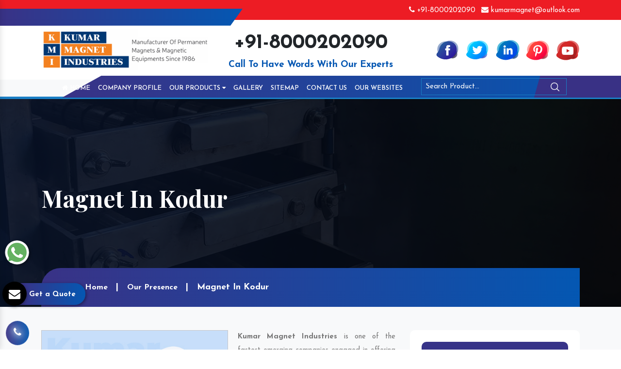

--- FILE ---
content_type: text/html; charset=UTF-8
request_url: https://www.kumarmagnetind.com/kodur/magnet.html
body_size: 10682
content:
<!doctype html>
<html lang="en">
  <head>
  <base href="https://www.kumarmagnetind.com/">
    <meta charset="utf-8">
    <meta name="viewport" content="width=device-width, initial-scale=1, shrink-to-fit=no">
    <link rel="shortcut icon" type="image/x-icon" href="favicon.ico">
    <title>Magnet In Kodur, Magnet Manufacturers Suppliers Kodur</title>
	<meta name="keywords" content="Magnet In Kodur, Magnet Manufacturers In Kodur, Magnet Suppliers In Kodur, Top Magnet In Kodur, Best Magnet In Kodur" >
	<meta name="description" content="Buy Magnet in Kodur from top Magnet Manufacturers in Kodur and Magnet Suppliers in Kodur, exporters - Kumar Magnet Industries" >
	<meta name="author" content="Kumar Magnet Industries">
	<meta property="og:title" content="Magnet In Kodur, Magnet Manufacturers Suppliers Kodur">
	<meta property="og:site_name" content="Kumar Magnet Industries">
	<meta property="og:url" content="https://www.kumarmagnetind.com/kodur/magnet.html">
	<meta property="og:description" content="Buy Magnet in Kodur from top Magnet Manufacturers in Kodur and Magnet Suppliers in Kodur, exporters - Kumar Magnet Industries">
	<meta property="og:type" content="website">
	<meta property="og:image" content="https://www.kumarmagnetind.com/images/kumar-magnet-industries-logo.png">
	<link rel="stylesheet" href="https://webclickindia.co.in/smtp/css/mail.css">
    <script>
	document.write("<link rel=\"stylesheet\" href=\"default/css/bootstrap.min.css\" \/>");
	document.write("<link rel=\"stylesheet\" href=\"default/css/font-awesome.min.css\" \/>");
	document.write("<link rel=\"stylesheet\" href=\"default/css/responsive.css\" \/>");
	document.write("<link rel=\"stylesheet\" href=\"default/css/owl.carousel.css\" \/>");
	document.write("<link rel=\"stylesheet\" href=\"default/css/animate.css\" \/>");
	document.write("<link rel=\"stylesheet\" href=\"default/css/jquery.fancybox.min.css\" \/>");
	document.write("<link rel=\"stylesheet\" href=\"default/css/ma5-menu.min.css\" \/>");
	document.write("<link rel=\"stylesheet\" href=\"default/css/ResponsiveAccordianMenu.css\" \/>");
	document.write("<link rel=\"stylesheet\" href=\"default/style.css\" \/>");
	</script>
		<link rel="canonical" href="https://www.kumarmagnetind.com/kodur/magnet.html" >
		<!-- Global site tag (gtag.js) - Google Analytics -->
<script async src="https://www.googletagmanager.com/gtag/js?id=G-TFJFYXCWMB"></script>
<script>
  window.dataLayer = window.dataLayer || [];
  function gtag(){dataLayer.push(arguments);}
  gtag('js', new Date());

  gtag('config', 'G-TFJFYXCWMB');
</script>	<script type="application/ld+json">
		{
		  "@context": "https://schema.org",
		  "@type": "Organization",
		  "name": "Kumar Magnet Industries",
		  "alternateName": "Kumar Magnet Industries",
		  "url": "https://www.kumarmagnetind.com/",
		  "logo": "https://www.kumarmagnetind.com/images/kumar-magnet-industries-logo.png",
		  "sameAs": [
			"https://www.facebook.com/kumarmagnetindustries/",
			"https://twitter.com/kumarmagnetind",
			"https://www.linkedin.com/company/kumar-magnet-industries",
			"https://www.pinterest.com/kumarmagnetindustries/",
			"https://www.youtube.com/channel/UCEGwTap_VYlcK2avf8xsG8A/videos"
		  ]
		}
	</script>
	
		<script type="application/ld+json">
			{
			  "@context": "https://schema.org",
			  "@type": "LocalBusiness",
			  "name": "Kumar Magnet Industries",
			  "image": "https://www.kumarmagnetind.com/images/kumar-magnet-industries-logo.png",
			  "@id": "",
			  "url": "https://www.kumarmagnetind.com/",
			  "telephone": "+91-8000202090",
			  "address": {
				"@type": "PostalAddress",
				"streetAddress": "L-456, G.I.D.C. Estate, Nr. S.B.I., Odhav, Ahmedabad - 382 415,",
				"addressLocality": "Gujarat, India",
				"postalCode": "382415",
				"addressCountry": "IN"
			  },
			  "geo": {
				"@type": "GeoCoordinates",
				"latitude": 28.5344525,
				"longitude": 77.4663097
			  },
			  "openingHoursSpecification": {
				"@type": "OpeningHoursSpecification",
				"dayOfWeek": [
				  "Monday",
				  "Tuesday",
				  "Wednesday",
				  "Thursday",
				  "Friday",
				  "Saturday",
				  "Sunday"
				],
				"opens": "09:30",
				"closes": "19:00"
			  },
			  "sameAs": [
				"https://www.facebook.com/kumarmagnetindustries/",
				"https://twitter.com/kumarmagnetind",
				"https://www.linkedin.com/company/kumar-magnet-industries",
				"https://www.pinterest.com/kumarmagnetindustries/",
				"https://www.youtube.com/channel/UCEGwTap_VYlcK2avf8xsG8A/videos"
			  ] 
			}
		</script>
					 </head>
    <body>
<header class="py-2">
<div class="left-side"></div>
<div class="right-side"></div>
<div class="container">
<div class="row">
<div class="col-xl-4 col-lg-4 col-md-4 col-sm-12 col-xs-12"></div>
<div class="col-xl-8 col-lg-8 col-md-8 col-sm-12 col-xs-12 email-and-phone">
<ul class="float-right">
  

<li class="list-inline-item"><a class="text-white hk-hide" href="tel:+91-8000202090"><i class="fa fa-phone" aria-hidden="true"></i> +91-8000202090</a></li>

<li class="list-inline-item"><a class="text-white" href="mailto:kumarmagnet@outlook.com"><i class="fa fa-envelope" aria-hidden="true"></i> kumarmagnet@outlook.com</a></li>
</ul>
</div>
</div>
</div>
</header>

<div class="logo py-3">
<div class="container">
<div class="row">

<div class="col-xl-4 col-lg-4 col-md-4 col-sm-12 col-xs-12 header_logo align-self-center">
<a href="/kodur/" title="Kumar Magnet Industries"><img src="images/kumar-magnet-industries-logo.png" alt="Kumar Magnet Industries" title="Kumar Magnet Industries"></a>
</div>

<div class="col-xl-8 col-lg-8 col-md-8 col-sm-12 col-xs-12 infomation-side ">

<div class="row">
<div class="col-xl-6 col-lg-6 col-md-6 col-sm-12 col-xs-12 number-bold text-center align-self-center">
    <a role="button" title="+91-8000202090">+91-8000202090</a>
    <p class="font-weight-bold text-center w-100 d-block">Call To Have Words With Our Experts</p>
</div>

<div class="col-xl-6 col-lg-6 col-md-6 col-sm-12 col-xs-12 social_media align-self-center">
<ul class="float-right">

							
							
<li class="list-inline-item"><a href="https://www.facebook.com/kumarmagnetindustries/" target="_blank" title="Facebook">
	<img src="images/socialicons/img-facebook.png" title="Facebook" alt="Facebook"></a></li>
<li class="list-inline-item"><a href="https://twitter.com/kumarmagnetind" target="_blank" title="Twitter">
	<img src="images/socialicons/img-twitter.png" title="Twitter" alt="Twitter"></a></li>
<li class="list-inline-item"><a href="https://www.linkedin.com/company/kumar-magnet-industries" target="_blank" title="Linkedin">
	<img src="images/socialicons/img-linkedin.png" title="Linkedin" alt="Linkedin"></a></li>
<li class="list-inline-item"><a href="https://www.pinterest.com/kumarmagnetindustries/" target="_blank" title="Pinterest">
	<img src="images/socialicons/img-pinterest.png" title="Pinterest" alt="Pinterest"></a></li>
<li class="list-inline-item"><a href="https://www.youtube.com/channel/UCEGwTap_VYlcK2avf8xsG8A/videos" target="_blank" title="Youtube">
	<img src="images/socialicons/img-youtube.png" title="Youtube" alt="Youtube"></a></li>
</ul>
</div>
</div>
</div>
</div>
</div>
</div>

<div class="sticky bg-light">
<div class="light-color"></div>
<div class="dark-color"></div>
<div class="container-fluid">
<div class="row">
<div class="col-xl-8 col-lg-8 col-md-8 col-sm-12 col-xs-12 navigation_side">
<div class="navbar-area">
<div class="fennec-nav">
<nav class="navbar navbar-expand-md navbar-light">    
<div class="collapse navbar-collapse mean-menu" id="navbarSupportedContent" style="display: block;">
<ul class="navbar-nav">
<li class="nav-item"><a href="/kodur/" title="Grill Magnet Manufacturers" class="nav-link"><i class="fa fa-home" aria-hidden="true"></i> Home </a></li>
<li class="nav-item"><a href="company-profile.html" title="Neodymium Magnet Suppliers" class="nav-link"> Company Profile </a></li>
<li class="nav-item"><a href="kodur/our-products.html" title="Magnetic Pulley In India" class="nav-link"> Our Products <i class="fa fa-caret-down" aria-hidden="true"></i></a>
<ul class="dropdown-menu">
 <li class="nav-item"><a href="kodur/magnetic-separator.html" class="nav-link" title="Magnetic Separator">Magnetic Separator</a>
<ul class="dropdown-menu child-small">
<li class="nav-item"><a href="kodur/wet-magnetic-separator.html" title="Wet Magnetic Separator" class="nav-link">Wet Magnetic Separator</a></li>
<li class="nav-item"><a href="kodur/overband-magnetic-separator.html" title="Overband Magnetic Separator" class="nav-link">Overband Magnetic Separator</a></li>
<li class="nav-item"><a href="kodur/magnetic-coolant-separator.html" title="Magnetic Coolant Separator" class="nav-link">Magnetic Coolant Separator</a></li>
<li class="nav-item"><a href="kodur/hump-magnetic-separator.html" title="Hump Magnetic Separator" class="nav-link">Hump Magnetic Separator</a></li>
<li class="nav-item"><a href="kodur/permanent-magnetic-drum-separator.html" title="Permanent Magnetic Drum Separator" class="nav-link">Permanent Magnetic Drum Separator</a></li>
<li class="nav-item"><a href="kodur/inline-drum-type-magnetic-separator.html" title="Inline Drum Type Magnetic Separator" class="nav-link">Inline Drum Type Magnetic Separator</a></li>
<li class="nav-item"><a href="kodur/magnetic-destoner.html" title="Magnetic Destoner" class="nav-link">Magnetic Destoner</a></li>
<li class="nav-item"><a href="kodur/double-drum-type-permanent-magnetic-separator.html" title="Double Drum Type Permanent Magnetic Separator" class="nav-link">Double Drum Type Permanent Magnetic Separator</a></li>
<li class="nav-item"><a href="kodur/triple-drum-type-permanent-magnetic-separator.html" title="Triple Drum Type Permanent Magnetic Separator" class="nav-link">Triple Drum Type Permanent Magnetic Separator</a></li>

</ul>
</li>
 <li class="nav-item"><a href="kodur/funnel-magnet.html" class="nav-link" title="Funnel Magnet">Funnel Magnet</a>
</li>
 <li class="nav-item"><a href="kodur/power-magnet.html" class="nav-link" title="Power Magnet">Power Magnet</a>
</li>
 <li class="nav-item"><a href="kodur/hopper-magnet.html" class="nav-link" title="Hopper Magnet">Hopper Magnet</a>
</li>
 <li class="nav-item"><a href="kodur/ferrite-magnet.html" class="nav-link" title="Ferrite Magnet">Ferrite Magnet</a>
</li>
 <li class="nav-item"><a href="kodur/drawer-magnet.html" class="nav-link" title="Drawer Magnet">Drawer Magnet</a>
</li>
 <li class="nav-item"><a href="kodur/liquid-trap-magnet.html" class="nav-link" title="Liquid Trap Magnet">Liquid Trap Magnet</a>
</li>
 <li class="nav-item"><a href="kodur/rare-earth-magnet.html" class="nav-link" title="Rare Earth Magnet">Rare Earth Magnet</a>
</li>
 <li class="nav-item"><a href="kodur/suspension-magnet.html" class="nav-link" title="Suspension Magnet">Suspension Magnet</a>
</li>
 <li class="nav-item"><a href="kodur/grill-magnet.html" class="nav-link" title="Grill Magnet">Grill Magnet</a>
</li>
 <li class="nav-item"><a href="kodur/pot-magnet.html" class="nav-link" title="Pot Magnet">Pot Magnet</a>
</li>
 <li class="nav-item"><a href="kodur/high-intensity-rare-earth-magnetic-equipment.html" class="nav-link" title="High Intensity Rare Earth Magnetic Equipment">High Intensity Rare Earth Magnetic Equipment</a>
</li>
 <li class="nav-item"><a href="kodur/lifting-magnets-with-cover.html" class="nav-link" title="Lifting Magnets With Cover">Lifting Magnets With Cover</a>
</li>
 <li class="nav-item"><a href="kodur/magnetic-plate.html" class="nav-link" title="Magnetic Plate">Magnetic Plate</a>
</li>
 <li class="nav-item"><a href="kodur/permanent-magnetic-drum.html" class="nav-link" title="Permanent Magnetic Drum">Permanent Magnetic Drum</a>
</li>
 <li class="nav-item"><a href="kodur/magnetic-floor-sweeper.html" class="nav-link" title="Magnetic Floor Sweeper">Magnetic Floor Sweeper</a>
</li>
 <li class="nav-item"><a href="kodur/vibrating-screening-machine.html" class="nav-link" title="Vibrating Screening Machine">Vibrating Screening Machine</a>
</li>
 <li class="nav-item"><a href="kodur/permanent-magnetic-pulley.html" class="nav-link" title="Permanent Magnetic Pulley">Permanent Magnetic Pulley</a>
</li>
 <li class="nav-item"><a href="kodur/magnet.html" class="nav-link" title="Magnet">Magnet</a>
</li>
 <li class="nav-item"><a href="kodur/industrial-magnet.html" class="nav-link" title="Industrial Magnet">Industrial Magnet</a>
</li>
 <li class="nav-item"><a href="kodur/neodymium-magnet.html" class="nav-link" title="Neodymium Magnet">Neodymium Magnet</a>
</li>
 <li class="nav-item"><a href="kodur/magnetic-drum-separator.html" class="nav-link" title="Magnetic Drum Separator">Magnetic Drum Separator</a>
</li>
 <li class="nav-item"><a href="kodur/belt-type-magnetic-separator.html" class="nav-link" title="Belt Type Magnetic Separator">Belt Type Magnetic Separator</a>
</li>
 <li class="nav-item"><a href="kodur/belt-concentrator.html" class="nav-link" title="Belt Concentrator">Belt Concentrator</a>
</li>
 <li class="nav-item"><a href="kodur/channel-magnet.html" class="nav-link" title="Channel Magnet">Channel Magnet</a>
</li>
 <li class="nav-item"><a href="kodur/circular-magnet.html" class="nav-link" title="Circular Magnet">Circular Magnet</a>
</li>
 <li class="nav-item"><a href="kodur/gyrator-vibro-screen.html" class="nav-link" title="Gyrator Vibro Screen">Gyrator Vibro Screen</a>
</li>
 <li class="nav-item"><a href="kodur/deep-reach-separator.html" class="nav-link" title="Deep Reach Separator">Deep Reach Separator</a>
</li>
 <li class="nav-item"><a href="kodur/de-oiling-vibrating-screen.html" class="nav-link" title="De-Oiling Vibrating Screen">De-Oiling Vibrating Screen</a>
</li>
 <li class="nav-item"><a href="kodur/double-deck-vibrating-screening-machine.html" class="nav-link" title="Double-Deck Vibrating Screening Machine">Double-Deck Vibrating Screening Machine</a>
</li>
 <li class="nav-item"><a href="kodur/drum-type-magnetic-separator.html" class="nav-link" title="Drum Type Magnetic Separator">Drum Type Magnetic Separator</a>
</li>
 <li class="nav-item"><a href="kodur/ceramic-magnet.html" class="nav-link" title="Ceramic Magnet">Ceramic Magnet</a>
</li>
 <li class="nav-item"><a href="kodur/hand-magnet.html" class="nav-link" title="Hand Magnet">Hand Magnet</a>
</li>
 <li class="nav-item"><a href="kodur/high-intensity-rare-earth-equipment.html" class="nav-link" title="High Intensity Rare Earth Equipment">High Intensity Rare Earth Equipment</a>
</li>
 <li class="nav-item"><a href="kodur/high-intensity-roller-type-magnetic-separator.html" class="nav-link" title="High Intensity Roller Type Magnetic Separator">High Intensity Roller Type Magnetic Separator</a>
</li>
 <li class="nav-item"><a href="kodur/hump-magnet.html" class="nav-link" title="Hump Magnet">Hump Magnet</a>
</li>
 <li class="nav-item"><a href="kodur/inline-drum-magnetic-separator.html" class="nav-link" title="Inline Drum Magnetic Separator">Inline Drum Magnetic Separator</a>
</li>
 <li class="nav-item"><a href="kodur/in-line-magnet.html" class="nav-link" title="In-Line Magnet">In-Line Magnet</a>
</li>
 <li class="nav-item"><a href="kodur/magnetic-combo-separator.html" class="nav-link" title="Magnetic Combo Separator">Magnetic Combo Separator</a>
</li>
 <li class="nav-item"><a href="kodur/magnetic-coolant-filter.html" class="nav-link" title="Magnetic Coolant Filter">Magnetic Coolant Filter</a>
</li>
 <li class="nav-item"><a href="kodur/magnetic-drum.html" class="nav-link" title="Magnetic Drum">Magnetic Drum</a>
</li>
 <li class="nav-item"><a href="kodur/magnetic-ferrous-trap.html" class="nav-link" title="Magnetic Ferrous Trap">Magnetic Ferrous Trap</a>
</li>
 <li class="nav-item"><a href="kodur/magnetic-grate-for-drum-charging-system.html" class="nav-link" title="Magnetic Grate For Drum Charging System">Magnetic Grate For Drum Charging System</a>
</li>
 <li class="nav-item"><a href="kodur/magnetic-grids.html" class="nav-link" title="Magnetic Grids">Magnetic Grids</a>
</li>
 <li class="nav-item"><a href="kodur/magnetic-grill.html" class="nav-link" title="Magnetic Grill">Magnetic Grill</a>
</li>
 <li class="nav-item"><a href="kodur/magnetic-grill-with-vibratory-outlet.html" class="nav-link" title="Magnetic Grill With Vibratory Outlet">Magnetic Grill With Vibratory Outlet</a>
</li>
 <li class="nav-item"><a href="kodur/magnetic-head-pulleys-for-conveyor-systems.html" class="nav-link" title="Magnetic Head Pulleys for Conveyor Systems">Magnetic Head Pulleys for Conveyor Systems</a>
</li>
 <li class="nav-item"><a href="kodur/magnetic-pulley.html" class="nav-link" title="Magnetic Pulley">Magnetic Pulley</a>
</li>
 <li class="nav-item"><a href="kodur/magnetic-rod.html" class="nav-link" title="Magnetic Rod">Magnetic Rod</a>
</li>
 <li class="nav-item"><a href="kodur/magnetic-tube.html" class="nav-link" title="Magnetic Tube">Magnetic Tube</a>
</li>
 <li class="nav-item"><a href="kodur/magnetic-bar.html" class="nav-link" title="Magnetic Bar">Magnetic Bar</a>
</li>
 <li class="nav-item"><a href="kodur/magnetic-roller-separator.html" class="nav-link" title="Magnetic Roller Separator">Magnetic Roller Separator</a>
</li>
 <li class="nav-item"><a href="kodur/magnetic-roll.html" class="nav-link" title="Magnetic Roll">Magnetic Roll</a>
</li>
 <li class="nav-item"><a href="kodur/magnetic-separation-system.html" class="nav-link" title="Magnetic Separation System">Magnetic Separation System</a>
</li>
 <li class="nav-item"><a href="kodur/magnetic-equipment.html" class="nav-link" title="Magnetic Equipment">Magnetic Equipment</a>
</li>
 <li class="nav-item"><a href="kodur/magnetic-sorting-belt.html" class="nav-link" title="Magnetic Sorting Belt">Magnetic Sorting Belt</a>
</li>
 <li class="nav-item"><a href="kodur/metal-detector.html" class="nav-link" title="Metal Detector">Metal Detector</a>
</li>
 <li class="nav-item"><a href="kodur/mineral-processing-equipment.html" class="nav-link" title="Mineral Processing Equipment">Mineral Processing Equipment</a>
</li>
 <li class="nav-item"><a href="kodur/overband-electromagnetic-separator.html" class="nav-link" title="Overband Electromagnetic Separator">Overband Electromagnetic Separator</a>
</li>
 <li class="nav-item"><a href="kodur/permanent-lifting-magnet.html" class="nav-link" title="Permanent Lifting Magnet">Permanent Lifting Magnet</a>
</li>
 <li class="nav-item"><a href="kodur/permanent-magnetic-drum-pulley.html" class="nav-link" title="Permanent Magnetic Drum Pulley">Permanent Magnetic Drum Pulley</a>
</li>
 <li class="nav-item"><a href="kodur/permanent-magnetic-lifter.html" class="nav-link" title="Permanent Magnetic Lifter">Permanent Magnetic Lifter</a>
</li>
 <li class="nav-item"><a href="kodur/permanent-magnetic-overband-separator.html" class="nav-link" title="Permanent Magnetic Overband Separator">Permanent Magnetic Overband Separator</a>
</li>
 <li class="nav-item"><a href="kodur/permanent-suspension-magnets.html" class="nav-link" title="Permanent Suspension Magnets">Permanent Suspension Magnets</a>
</li>
 <li class="nav-item"><a href="kodur/plate-magnet.html" class="nav-link" title="Plate Magnet">Plate Magnet</a>
</li>
 <li class="nav-item"><a href="kodur/magnetic-filter.html" class="nav-link" title="Magnetic Filter">Magnetic Filter</a>
</li>
 <li class="nav-item"><a href="kodur/rare-earth-magnetic-equipment.html" class="nav-link" title="Rare Earth Magnetic Equipment">Rare Earth Magnetic Equipment</a>
</li>
 <li class="nav-item"><a href="kodur/rectangular-lifting-magnet.html" class="nav-link" title="Rectangular Lifting Magnet">Rectangular Lifting Magnet</a>
</li>
 <li class="nav-item"><a href="kodur/roller-type-magnetic-separator.html" class="nav-link" title="Roller Type Magnetic Separator">Roller Type Magnetic Separator</a>
</li>
 <li class="nav-item"><a href="kodur/rotary-magnet.html" class="nav-link" title="Rotary Magnet">Rotary Magnet</a>
</li>
 <li class="nav-item"><a href="kodur/scrap-lifting-magnet.html" class="nav-link" title="Scrap Lifting Magnet">Scrap Lifting Magnet</a>
</li>
 <li class="nav-item"><a href="kodur/spout-magnet.html" class="nav-link" title="Spout Magnet">Spout Magnet</a>
</li>
 <li class="nav-item"><a href="kodur/bullet-magnet.html" class="nav-link" title="Bullet Magnet">Bullet Magnet</a>
</li>
 <li class="nav-item"><a href="kodur/suspension-type-magnet.html" class="nav-link" title="Suspension Type Magnet">Suspension Type Magnet</a>
</li>
 <li class="nav-item"><a href="kodur/trap-magnet.html" class="nav-link" title="Trap Magnet">Trap Magnet</a>
</li>
 <li class="nav-item"><a href="kodur/prong-magnet.html" class="nav-link" title="Prong Magnet">Prong Magnet</a>
</li>
 <li class="nav-item"><a href="kodur/vibratory-equipment.html" class="nav-link" title="Vibratory Equipment">Vibratory Equipment</a>
</li>
 <li class="nav-item"><a href="kodur/vibratory-feeder.html" class="nav-link" title="Vibratory Feeder">Vibratory Feeder</a>
</li>
 <li class="nav-item"><a href="kodur/vibratory-motor.html" class="nav-link" title="Vibratory Motor">Vibratory Motor</a>
</li>
 <li class="nav-item"><a href="kodur/vibratory-table.html" class="nav-link" title="Vibratory Table">Vibratory Table</a>
</li>
 <li class="nav-item"><a href="kodur/vibro-separator.html" class="nav-link" title="Vibro Separator">Vibro Separator</a>
</li>
 <li class="nav-item"><a href="kodur/wet-drum-permanent-magnetic-separator.html" class="nav-link" title="Wet Drum Permanent Magnetic Separator">Wet Drum Permanent Magnetic Separator</a>
</li>
 <li class="nav-item"><a href="kodur/eddy-current-separator.html" class="nav-link" title="Eddy Current Separator">Eddy Current Separator</a>
</li>
 <li class="nav-item"><a href="kodur/vibrator-table.html" class="nav-link" title="Vibrator Table">Vibrator Table</a>
</li>
 <li class="nav-item"><a href="kodur/vibration-table.html" class="nav-link" title="Vibration Table">Vibration Table</a>
</li>
 <li class="nav-item"><a href="kodur/supporting-table.html" class="nav-link" title="Supporting Table">Supporting Table</a>
</li>
 <li class="nav-item"><a href="kodur/vibrating-table.html" class="nav-link" title="Vibrating Table">Vibrating Table</a>
</li>
 <li class="nav-item"><a href="kodur/demoulding-paver-machine.html" class="nav-link" title="Demoulding Paver Machine">Demoulding Paver Machine</a>
</li>
 <li class="nav-item"><a href="kodur/industrial-vibration-table.html" class="nav-link" title="Industrial Vibration Table">Industrial Vibration Table</a>
</li>
 <li class="nav-item"><a href="kodur/vibration-resistant-table.html" class="nav-link" title="Vibration Resistant Table">Vibration Resistant Table</a>
</li>
 <li class="nav-item"><a href="kodur/pallet-vibration-table.html" class="nav-link" title="Pallet Vibration Table">Pallet Vibration Table</a>
</li>
 <li class="nav-item"><a href="kodur/industrial-shaker-tables.html" class="nav-link" title="Industrial Shaker Tables">Industrial Shaker Tables</a>
</li>
 <li class="nav-item"><a href="kodur/cement-vibrating-table.html" class="nav-link" title="Cement Vibrating Table">Cement Vibrating Table</a>
</li>
 <li class="nav-item"><a href="kodur/hydraulic-vibration-table.html" class="nav-link" title="Hydraulic Vibration Table">Hydraulic Vibration Table</a>
</li>
 <li class="nav-item"><a href="kodur/pneumatic-vibration-table.html" class="nav-link" title="Pneumatic Vibration Table">Pneumatic Vibration Table</a>
</li>
</ul>
</li>
<li class="nav-item"><a href="gallery.html" title="Gallery" class="nav-link"> Gallery</a></li>
<li class="nav-item"><a href="sitemap.html" title="Vibro Separator In Ahmedabad" class="nav-link"> Sitemap</a></li>
<li class="nav-item"><a href="contact-us.html" title="Contact Details" class="nav-link"> Contact Us</a></li>
<li class="nav-item"><a href="our-websites.html" title="Our Websites" class="nav-link" target="_blank"> Our Websites</a></li>
</ul>
</div>
</nav>                 
</div>
</div>
 <nav class="navbar navbar-expand-md navbar-light mobile-menu">
<button class="ma5menu__toggle" type="button">
<span class="ma5menu__icon-toggle"></span> <span class="ma5menu__sr-only">Menu</span>
</button>
<div style="display: none;">
<ul class="site-menu">
<li><a href="/kodur/" title="Home">Home</a></li>
<li><a href="company-profile.html" title="Company Profile">Company Profile</a></li>
<li>
<a href="kodur/our-products.html" title="Our Products">Our Products</a>
<ul>
<li>
<a href="kodur/magnetic-separator.html" title="Magnetic Separator">Magnetic Separator</a>
<ul>
           
<li><a href="kodur/wet-magnetic-separator.html" title="Wet Magnetic Separator">Wet Magnetic Separator</a></li>
      
<li><a href="kodur/overband-magnetic-separator.html" title="Overband Magnetic Separator">Overband Magnetic Separator</a></li>
      
<li><a href="kodur/magnetic-coolant-separator.html" title="Magnetic Coolant Separator">Magnetic Coolant Separator</a></li>
      
<li><a href="kodur/hump-magnetic-separator.html" title="Hump Magnetic Separator">Hump Magnetic Separator</a></li>
      
<li><a href="kodur/permanent-magnetic-drum-separator.html" title="Permanent Magnetic Drum Separator">Permanent Magnetic Drum Separator</a></li>
      
<li><a href="kodur/inline-drum-type-magnetic-separator.html" title="Inline Drum Type Magnetic Separator">Inline Drum Type Magnetic Separator</a></li>
      
<li><a href="kodur/magnetic-destoner.html" title="Magnetic Destoner">Magnetic Destoner</a></li>
      
<li><a href="kodur/double-drum-type-permanent-magnetic-separator.html" title="Double Drum Type Permanent Magnetic Separator">Double Drum Type Permanent Magnetic Separator</a></li>
      
<li><a href="kodur/triple-drum-type-permanent-magnetic-separator.html" title="Triple Drum Type Permanent Magnetic Separator">Triple Drum Type Permanent Magnetic Separator</a></li>
</ul>


</li>
<li>
<a href="kodur/funnel-magnet.html" title="Funnel Magnet">Funnel Magnet</a>


</li>
<li>
<a href="kodur/power-magnet.html" title="Power Magnet">Power Magnet</a>


</li>
<li>
<a href="kodur/hopper-magnet.html" title="Hopper Magnet">Hopper Magnet</a>


</li>
<li>
<a href="kodur/ferrite-magnet.html" title="Ferrite Magnet">Ferrite Magnet</a>


</li>
<li>
<a href="kodur/drawer-magnet.html" title="Drawer Magnet">Drawer Magnet</a>


</li>
<li>
<a href="kodur/liquid-trap-magnet.html" title="Liquid Trap Magnet">Liquid Trap Magnet</a>


</li>
<li>
<a href="kodur/rare-earth-magnet.html" title="Rare Earth Magnet">Rare Earth Magnet</a>


</li>
<li>
<a href="kodur/suspension-magnet.html" title="Suspension Magnet">Suspension Magnet</a>


</li>
<li>
<a href="kodur/grill-magnet.html" title="Grill Magnet">Grill Magnet</a>


</li>
<li>
<a href="kodur/pot-magnet.html" title="Pot Magnet">Pot Magnet</a>


</li>
<li>
<a href="kodur/high-intensity-rare-earth-magnetic-equipment.html" title="High Intensity Rare Earth Magnetic Equipment">High Intensity Rare Earth Magnetic Equipment</a>


</li>
<li>
<a href="kodur/lifting-magnets-with-cover.html" title="Lifting Magnets With Cover">Lifting Magnets With Cover</a>


</li>
<li>
<a href="kodur/magnetic-plate.html" title="Magnetic Plate">Magnetic Plate</a>


</li>
<li>
<a href="kodur/permanent-magnetic-drum.html" title="Permanent Magnetic Drum">Permanent Magnetic Drum</a>


</li>
<li>
<a href="kodur/magnetic-floor-sweeper.html" title="Magnetic Floor Sweeper">Magnetic Floor Sweeper</a>


</li>
<li>
<a href="kodur/vibrating-screening-machine.html" title="Vibrating Screening Machine">Vibrating Screening Machine</a>


</li>
<li>
<a href="kodur/permanent-magnetic-pulley.html" title="Permanent Magnetic Pulley">Permanent Magnetic Pulley</a>


</li>
<li>
<a href="kodur/magnet.html" title="Magnet">Magnet</a>


</li>
<li>
<a href="kodur/industrial-magnet.html" title="Industrial Magnet">Industrial Magnet</a>


</li>
<li>
<a href="kodur/neodymium-magnet.html" title="Neodymium Magnet">Neodymium Magnet</a>


</li>
<li>
<a href="kodur/magnetic-drum-separator.html" title="Magnetic Drum Separator">Magnetic Drum Separator</a>


</li>
<li>
<a href="kodur/belt-type-magnetic-separator.html" title="Belt Type Magnetic Separator">Belt Type Magnetic Separator</a>


</li>
<li>
<a href="kodur/belt-concentrator.html" title="Belt Concentrator">Belt Concentrator</a>


</li>
<li>
<a href="kodur/channel-magnet.html" title="Channel Magnet">Channel Magnet</a>


</li>
<li>
<a href="kodur/circular-magnet.html" title="Circular Magnet">Circular Magnet</a>


</li>
<li>
<a href="kodur/gyrator-vibro-screen.html" title="Gyrator Vibro Screen">Gyrator Vibro Screen</a>


</li>
<li>
<a href="kodur/deep-reach-separator.html" title="Deep Reach Separator">Deep Reach Separator</a>


</li>
<li>
<a href="kodur/de-oiling-vibrating-screen.html" title="De-Oiling Vibrating Screen">De-Oiling Vibrating Screen</a>


</li>
<li>
<a href="kodur/double-deck-vibrating-screening-machine.html" title="Double-Deck Vibrating Screening Machine">Double-Deck Vibrating Screening Machine</a>


</li>
<li>
<a href="kodur/drum-type-magnetic-separator.html" title="Drum Type Magnetic Separator">Drum Type Magnetic Separator</a>


</li>
<li>
<a href="kodur/ceramic-magnet.html" title="Ceramic Magnet">Ceramic Magnet</a>


</li>
<li>
<a href="kodur/hand-magnet.html" title="Hand Magnet">Hand Magnet</a>


</li>
<li>
<a href="kodur/high-intensity-rare-earth-equipment.html" title="High Intensity Rare Earth Equipment">High Intensity Rare Earth Equipment</a>


</li>
<li>
<a href="kodur/high-intensity-roller-type-magnetic-separator.html" title="High Intensity Roller Type Magnetic Separator">High Intensity Roller Type Magnetic Separator</a>


</li>
<li>
<a href="kodur/hump-magnet.html" title="Hump Magnet">Hump Magnet</a>


</li>
<li>
<a href="kodur/inline-drum-magnetic-separator.html" title="Inline Drum Magnetic Separator">Inline Drum Magnetic Separator</a>


</li>
<li>
<a href="kodur/in-line-magnet.html" title="In-Line Magnet">In-Line Magnet</a>


</li>
<li>
<a href="kodur/magnetic-combo-separator.html" title="Magnetic Combo Separator">Magnetic Combo Separator</a>


</li>
<li>
<a href="kodur/magnetic-coolant-filter.html" title="Magnetic Coolant Filter">Magnetic Coolant Filter</a>


</li>
<li>
<a href="kodur/magnetic-drum.html" title="Magnetic Drum">Magnetic Drum</a>


</li>
<li>
<a href="kodur/magnetic-ferrous-trap.html" title="Magnetic Ferrous Trap">Magnetic Ferrous Trap</a>


</li>
<li>
<a href="kodur/magnetic-grate-for-drum-charging-system.html" title="Magnetic Grate For Drum Charging System">Magnetic Grate For Drum Charging System</a>


</li>
<li>
<a href="kodur/magnetic-grids.html" title="Magnetic Grids">Magnetic Grids</a>


</li>
<li>
<a href="kodur/magnetic-grill.html" title="Magnetic Grill">Magnetic Grill</a>


</li>
<li>
<a href="kodur/magnetic-grill-with-vibratory-outlet.html" title="Magnetic Grill With Vibratory Outlet">Magnetic Grill With Vibratory Outlet</a>


</li>
<li>
<a href="kodur/magnetic-head-pulleys-for-conveyor-systems.html" title="Magnetic Head Pulleys for Conveyor Systems">Magnetic Head Pulleys for Conveyor Systems</a>


</li>
<li>
<a href="kodur/magnetic-pulley.html" title="Magnetic Pulley">Magnetic Pulley</a>


</li>
<li>
<a href="kodur/magnetic-rod.html" title="Magnetic Rod">Magnetic Rod</a>


</li>
<li>
<a href="kodur/magnetic-tube.html" title="Magnetic Tube">Magnetic Tube</a>


</li>
<li>
<a href="kodur/magnetic-bar.html" title="Magnetic Bar">Magnetic Bar</a>


</li>
<li>
<a href="kodur/magnetic-roller-separator.html" title="Magnetic Roller Separator">Magnetic Roller Separator</a>


</li>
<li>
<a href="kodur/magnetic-roll.html" title="Magnetic Roll">Magnetic Roll</a>


</li>
<li>
<a href="kodur/magnetic-separation-system.html" title="Magnetic Separation System">Magnetic Separation System</a>


</li>
<li>
<a href="kodur/magnetic-equipment.html" title="Magnetic Equipment">Magnetic Equipment</a>


</li>
<li>
<a href="kodur/magnetic-sorting-belt.html" title="Magnetic Sorting Belt">Magnetic Sorting Belt</a>


</li>
<li>
<a href="kodur/metal-detector.html" title="Metal Detector">Metal Detector</a>


</li>
<li>
<a href="kodur/mineral-processing-equipment.html" title="Mineral Processing Equipment">Mineral Processing Equipment</a>


</li>
<li>
<a href="kodur/overband-electromagnetic-separator.html" title="Overband Electromagnetic Separator">Overband Electromagnetic Separator</a>


</li>
<li>
<a href="kodur/permanent-lifting-magnet.html" title="Permanent Lifting Magnet">Permanent Lifting Magnet</a>


</li>
<li>
<a href="kodur/permanent-magnetic-drum-pulley.html" title="Permanent Magnetic Drum Pulley">Permanent Magnetic Drum Pulley</a>


</li>
<li>
<a href="kodur/permanent-magnetic-lifter.html" title="Permanent Magnetic Lifter">Permanent Magnetic Lifter</a>


</li>
<li>
<a href="kodur/permanent-magnetic-overband-separator.html" title="Permanent Magnetic Overband Separator">Permanent Magnetic Overband Separator</a>


</li>
<li>
<a href="kodur/permanent-suspension-magnets.html" title="Permanent Suspension Magnets">Permanent Suspension Magnets</a>


</li>
<li>
<a href="kodur/plate-magnet.html" title="Plate Magnet">Plate Magnet</a>


</li>
<li>
<a href="kodur/magnetic-filter.html" title="Magnetic Filter">Magnetic Filter</a>


</li>
<li>
<a href="kodur/rare-earth-magnetic-equipment.html" title="Rare Earth Magnetic Equipment">Rare Earth Magnetic Equipment</a>


</li>
<li>
<a href="kodur/rectangular-lifting-magnet.html" title="Rectangular Lifting Magnet">Rectangular Lifting Magnet</a>


</li>
<li>
<a href="kodur/roller-type-magnetic-separator.html" title="Roller Type Magnetic Separator">Roller Type Magnetic Separator</a>


</li>
<li>
<a href="kodur/rotary-magnet.html" title="Rotary Magnet">Rotary Magnet</a>


</li>
<li>
<a href="kodur/scrap-lifting-magnet.html" title="Scrap Lifting Magnet">Scrap Lifting Magnet</a>


</li>
<li>
<a href="kodur/spout-magnet.html" title="Spout Magnet">Spout Magnet</a>


</li>
<li>
<a href="kodur/bullet-magnet.html" title="Bullet Magnet">Bullet Magnet</a>


</li>
<li>
<a href="kodur/suspension-type-magnet.html" title="Suspension Type Magnet">Suspension Type Magnet</a>


</li>
<li>
<a href="kodur/trap-magnet.html" title="Trap Magnet">Trap Magnet</a>


</li>
<li>
<a href="kodur/prong-magnet.html" title="Prong Magnet">Prong Magnet</a>


</li>
<li>
<a href="kodur/vibratory-equipment.html" title="Vibratory Equipment">Vibratory Equipment</a>


</li>
<li>
<a href="kodur/vibratory-feeder.html" title="Vibratory Feeder">Vibratory Feeder</a>


</li>
<li>
<a href="kodur/vibratory-motor.html" title="Vibratory Motor">Vibratory Motor</a>


</li>
<li>
<a href="kodur/vibratory-table.html" title="Vibratory Table">Vibratory Table</a>


</li>
<li>
<a href="kodur/vibro-separator.html" title="Vibro Separator">Vibro Separator</a>


</li>
<li>
<a href="kodur/wet-drum-permanent-magnetic-separator.html" title="Wet Drum Permanent Magnetic Separator">Wet Drum Permanent Magnetic Separator</a>


</li>
<li>
<a href="kodur/eddy-current-separator.html" title="Eddy Current Separator">Eddy Current Separator</a>


</li>
<li>
<a href="kodur/vibrator-table.html" title="Vibrator Table">Vibrator Table</a>


</li>
<li>
<a href="kodur/vibration-table.html" title="Vibration Table">Vibration Table</a>


</li>
<li>
<a href="kodur/supporting-table.html" title="Supporting Table">Supporting Table</a>


</li>
<li>
<a href="kodur/vibrating-table.html" title="Vibrating Table">Vibrating Table</a>


</li>
<li>
<a href="kodur/demoulding-paver-machine.html" title="Demoulding Paver Machine">Demoulding Paver Machine</a>


</li>
<li>
<a href="kodur/industrial-vibration-table.html" title="Industrial Vibration Table">Industrial Vibration Table</a>


</li>
<li>
<a href="kodur/vibration-resistant-table.html" title="Vibration Resistant Table">Vibration Resistant Table</a>


</li>
<li>
<a href="kodur/pallet-vibration-table.html" title="Pallet Vibration Table">Pallet Vibration Table</a>


</li>
<li>
<a href="kodur/industrial-shaker-tables.html" title="Industrial Shaker Tables">Industrial Shaker Tables</a>


</li>
<li>
<a href="kodur/cement-vibrating-table.html" title="Cement Vibrating Table">Cement Vibrating Table</a>


</li>
<li>
<a href="kodur/hydraulic-vibration-table.html" title="Hydraulic Vibration Table">Hydraulic Vibration Table</a>


</li>
<li>
<a href="kodur/pneumatic-vibration-table.html" title="Pneumatic Vibration Table">Pneumatic Vibration Table</a>


</li>


<li>
</li>
</ul>
</li>
<li><a href="sitemap.html" title="Sitemap">Sitemap</a></li>
<li><a href="contact-us.html" title="Contact Details">Contact Us</a></li>
</ul>

</div>
</nav>
</div>
<div class="col-xl-4 col-lg-4 col-md-4 col-sm-12 col-xs-12 search_side">
<form action="search.html" method="post">
<ul>
<li class="list-inline-item"><input type="text" name="data[Product][search]" required="" class="pl-2" placeholder="Search Product..."></li>
<li class="list-inline-item"><button class="border-0"><img src="default/images/search.png" alt="search" title="search"></button></li>
</ul>
</form>
</div>
</div>
</div>
</div>

<section class="page-title" style="background-image:url(default/images/common-banner.png); background-attachment: fixed; background-size: cover; background-position: 50% 50%;">
<div class="container">
<h1>Magnet In Kodur</h1>
</div>
<!--Page Info-->
<div class="page-info"> 
<div class="container clearfix">
<ul class="bread-crumb">
<li><a href="/" title="Home">Home</a></li>
<li><a href="our-presence.html" title="Our Presence">Our Presence</a></li>
<li class="text-white">Magnet In Kodur</li>
</ul>
</div>
</div>
</section>

<div class="products-details bg-light py-5">
  <div class="container">
    <div class="row">
      <div class="col-xl-8 col-lg-8 col-md-8 col-sm-8 col-xs-12 details-product">
        <div class="cover-product detail-last">
        <div class="zoom-effect">
            <div class="box">
			            <a href="images/products/img-magnet.jpg"  title="Magnet In Kodur" data-fancybox="images" data-srcset="images/products/img-magnet.jpg">
                <img src="images/products/img-magnet.jpg" alt="Magnet In Kodur" title="Magnet In Kodur">
                </a><div class="box-content">
                    <div class="inner-content">
                        <span class="post">Magnet</span>
                    </div>
   
                   
                </div>
            
            </div>

</div>
</div>

<div class="cover-product-this">
  <p style="text-align:justify"><strong>Kumar Magnet Industries</strong> is one of the fastest emerging companies engaged in offering a wide range of <strong>Magnet in Kodur</strong>. We have put our experience and industry expertise in our work to come up with something excellent for our customers. We always keep them and their needs in our mind to step up with the same. The qualities of our products and features they offer always keep their credibility high in the domain.<br>
<br>
As one of the best <strong>Magnet Manufacturers in Kodur</strong>, we never miss a single chance to hear out our customers and deliver the appropriate solutions that match their customizations. For us, our customers are our top-most priority and our products are according to their taste and preferences while meeting industry standards.<br>
<br>
Being one of the leading <strong>Magnet Exporters and Suppliers in Kodur</strong>, we assure that the timely delivery of quality products will not get compromised at any point. Send us your enquiries or give us a call to speak with our experts.</p>
</div>
</div>
<div class="col-xl-4 col-lg-4 col-md-4 col-sm-12 col-xs-12 form-side ">
<div class="white-wrap bg-white p-4 box-shadow" id="innerenquiry-form">
<p id="innersuccessmsg"></p>
<div class="overlaysan"></div>
<div class="form">
<span>Enquire Now</span>
<form action="enquiries/add" method="post">
<input type="hidden" name="enquiry_for" value="Enquiry For Contact Us">
		<input type="hidden" name="page_url" value="https://www.kumarmagnetind.com/kodur/magnet.html">
<div class="input">
<div class="inputBox mb-3">
<input type="text" name="name" placeholder="Name" required="">
</div>

<div class="inputBox mb-3">
<input type="email" name="email" placeholder="Email" required="">
</div>

<div class="inputBox mb-3">
<input type="text" name="mobile" placeholder="Phone" onkeypress="return event.charCode >= 48 &amp;&amp; event.charCode <= 57 || event.charCode == 43" minlength="10" maxlength="18" required="">
</div>

<div class="inputBox mb-3">
<input type="text" name="address" placeholder="Address" >
</div>

<div class="inputBox mb-3">
<textarea name="message" placeholder="Message"  ></textarea>
</div>

<div class="inputBox">
<input type="submit" class="text-white" value="Submit Now">
</div>

</div>
</form>
</div>


</div>
</div></div>

</div>

</div>

<section class="random-block bg-light py-5">
<div class="container">
<div class="row">
 <div class="col-xl-12 col-lg-12 col-md-12 col-sm-12 col-xs-12 content-side-product-details align-self-center">
<h3 style="text-align:justify">Explore Our Latest Magnet Collection In Kodur</h3>

<p style="text-align:justify">Kumar Magnet Industries is one of the prominent Magnet Manufacturers In Kodur and has gained a high reputation in a short span. We are committed to delivering world-class Magnet all across the world. We have a wide range of Magnet in our portfolio are; Hopper Magnet, Power Magnet, Funnel Magnet, Ferrite Magnet, Liquid Trap Magnet, Suspension Magnet, Grill Magnet, and whatnot In Kodur. We do enormous research before formulating and specializing in designing the premium quality Magnet In <a href="https://www.kumarmagnetind.com/sulanggari/magnet.html">Sulanggari</a>,&nbsp;<a href="https://www.kumarmagnetind.com/hathin/magnet.html">Hathin</a>,&nbsp;<a href="https://www.kumarmagnetind.com/viti-levu/magnet.html">Viti Levu</a>. Our objective is to combine modern technology with our Magnet that helps us to stand out of the curve. We intend to incorporate the latest technology into our Magnet to keep our customers ahead of their competition. We are driven by innovation and R&amp;D and work beyond the boundaries to offer you nothing but the best in town.&nbsp;</p>

<h3 style="text-align:justify">Why Rely On Us For Magnet In Kodur?</h3>

<p style="text-align:justify">We are a pioneer in the field of advanced Magnet solutions in Kodur. We have our manufacturing unit where we formulate the top-quality Magnet In Kodur using cut-edge tools and modern machinery. We believe in fabricating nothing but the best. Our highly trained and passionate professionals work on their toes to keep the quality and durability of our Magnet In Kodur intact. We first research thoroughly and manufacture the Magnet so that you get the best industrial solutions in Kodur. For us, innovation and detailing is the thing that we want to blend to get the top-notch quality Magnet In Kodur. We customize products according to your need and push conventional boundaries of imagination to manufacture the personalized Magnet In Kodur. You will find Permanent Magnetic Pulley, Funnel Magnet, Industrial Magnet, or Hump Magnetic Separator for your industry need in <a href="https://www.kumarmagnetind.com/chandapur/magnet.html">Chandapur</a>,&nbsp;<a href="https://www.kumarmagnetind.com/shamsabad/magnet.html">Shamsabad</a>,&nbsp;<a href="https://www.kumarmagnetind.com/dungarpur/magnet.html">Dungarpur</a>. We are always willing to enhance our range by incorporating more products to fulfill the requirements of our evolving client base. It makes us the talk of the town.</p>

<h3 style="text-align:justify">Order Magnet From Anywhere</h3>

<p style="text-align:justify">We are one of the most esteemed Magnet Exporters And Suppliers In Kodur who are there for you in a call. We are available everywhere for you to offer the best quality Magnet at a reasonable price. We deliver the Magnet In Kodur safely to our customers to attain maximum client satisfaction. We check the perfection of Magnet from every angle before approving it for delivery. No matter where you are; <a href="https://www.kumarmagnetind.com/neikkarapatti/magnet.html">Neikkarapatti</a>,&nbsp;<a href="https://www.kumarmagnetind.com/hnahlan/magnet.html">Hnahlan</a>,&nbsp;<a href="https://www.kumarmagnetind.com/khyber-pass/magnet.html">Khyber Pass</a>, we are here to cater to your needs related to Magnet. Explore our extensive checklist on our website to find what you need.</p>

<p style="text-align:justify">We have gained a name by delivering flawless Magnet In Kodur for years. So Witness our expertise and get your order on time. For more details, take the conversation ahead with our experts. We are happy to help you. Call us or drop your requirement in the enquiry form.</p>
</div> 
<div class="col-xl-12 col-lg-12 col-md-12 col-sm-12 col-xs-12 content-side-faq-details align-self-center">
<div class="col-md-12 margin-set">
<div class="twd_container">
<!-- responsive accordian -->
<h2 class="text-center">FAQ'S</h2>

<div id="AP1" class="expandContent">
<div class="header-faq">
<div class="headerColumn1">What is your company profile?</div>
<div class="headerColumn2 expand"><img src="default/images/plus.png" alt="" ></div>
<div class="expandedContentClearFloat"></div>
</div>
<div class="expandedContent"><p style="text-align:justify"><strong>Kumar Magnet Industries</strong>, established in the year 1986, is a leading name in the domain of <strong>High Power Permanent Magnetic Equipment.</strong> The cornerstone of the company was laid down by <strong>Late Shri Rameshbhai Khatri.</strong> Taking forward his mission and vision of delivering quality products and services, the company is now headed by <strong>Mr. Aakash Khatri</strong>. The company is renowned as a trusted manufacturer, supplier and exporter of Magnetic Separator, Wet Magnetic Separator, Magnetic Coolant Separator, Permanent Magnetic Drum Separator, Magnetic Destoner, Pot Magnet, and more.</p>
</div>
</div>
<div id="AP2" class="expandContent">
<div class="header-faq">
<div class="headerColumn1">Why is your Magnet unique?</div>
<div class="headerColumn2 expand"><img src="default/images/plus.png" alt="" ></div>
<div class="expandedContentClearFloat"></div>
</div>
<div class="expandedContent"><p style="margin-left:0in; margin-right:0in; text-align:justify"><span style="font-size:11pt"><span style="font-family:Calibri,&quot;sans-serif&quot;">Every <strong>Magnet</strong> is a reflection of hard work and rich industrial experience of more than 30 decades. the <strong>Magnet</strong> is manufactured using high quality materials that ensure noteworthy attributes like high durability, robust construction and resistance to adverse conditions. The unmatched quality and excellent performance have also made <strong>Magnet</strong> highly demanded by various industrials sectors in India and abroad.</span></span></p>
</div>
</div>
<div id="AP3" class="expandContent">
<div class="header-faq">
<div class="headerColumn1">What are the in-house facilities available for manufacturing of Magnet?</div>
<div class="headerColumn2 expand"><img src="default/images/plus.png" alt="" ></div>
<div class="expandedContentClearFloat"></div>
</div>
<div class="expandedContent"><p style="margin-left:0in; margin-right:0in; text-align:justify"><span style="font-size:11pt"><span style="font-family:Calibri,&quot;sans-serif&quot;">Our infrastructure facility includes manufacturing facility, quality control unit, R&amp;D unit, packaging unit, warehousing facility, and administrative unit. All these units work in sync to help in the quality and quantity production of <strong>Magnet</strong>. Latest machines and advance technology help in assuring zero manufacturing and performance flaws. Moreover, the <strong>Magnet</strong> is also delivered timely and team is available to assist with the after-sales services.</span></span></p>
</div>
</div>
<div id="AP4" class="expandContent">
<div class="header-faq">
<div class="headerColumn1">Is customer support available for Magnet?</div>
<div class="headerColumn2 expand"><img src="default/images/plus.png" alt="" ></div>
<div class="expandedContentClearFloat"></div>
</div>
<div class="expandedContent"><p style="margin-left:0in; margin-right:0in; text-align:justify"><span style="font-size:11pt"><span style="font-family:Calibri,&quot;sans-serif&quot;">Yes, customer support is available for <strong>Magnet</strong>, in case of any query, you can call us on +91-8000202090 to have a word with our expert team. You can also drop an email regarding your concern at <a href="mailto:kumarmagnet@outlook.com" style="font-family:&quot;Times New Roman&quot;,&quot;serif&quot;; color:#0563c1; text-decoration:underline">kumarmagnet@outlook.com</a>. Or you can also mention your query through &lsquo;ENQUIRE NOW&rsquo; form available on the website. The concerned team will get back to you shortly.</span></span></p>
</div>
</div>
<div id="AP5" class="expandContent">
<div class="header-faq">
<div class="headerColumn1">Why do you rank highest in the list of Magnet Manufacturers?</div>
<div class="headerColumn2 expand"><img src="default/images/plus.png" alt="" ></div>
<div class="expandedContentClearFloat"></div>
</div>
<div class="expandedContent"><p style="margin-left:0in; margin-right:0in; text-align:justify"><span style="font-size:11pt"><span style="font-family:Calibri,&quot;sans-serif&quot;">The <strong>Magnet</strong>, manufactured by us, has no alternate when it comes to quality and performance. In addition to this, our specialization in delivering <strong>Magnet</strong> as per the industry standards at an affordable price has also made us count distinguished. Further, to ascertain utmost satisfaction to the buyers, we also have a team to understand the requirements of the buyers and application areas, and deliver personalized solution. Hence, we rank highest in the list of <strong>Magnet</strong> <strong>Manufacturers </strong>in <strong>India</strong>.</span></span></p>
</div>
</div>


</div>
</div>
</div>
</div>
</div>
</section><footer class="pt-5 wow flipInX">
<div class="container">
<div class="row">


<div class="col-xl-6 col-lg-6 col-md-6 col-sm-12 col-xs-12 main-widget">
<div class="row">
<div class="col-xl-6 col-lg-6 col-md-6 col-sm-12 col-xs-12 widget">
<a href="/kodur/" title="Kumar Magnet Industries"><img src="images/kumar-magnet-industries-logo.png" title="Kumar Magnet Industries" class="mb-3 w-100"></a>

<p>Kumar Magnet Industries is a well-recognized name in the High Power Permanent Magnet & Magnetic   Equipment industry. Founded in 1986 Late Shri Rameshbhai Khatri and is now running Successfully by Mr. Aakash Khatri the company has grown year by year with firm stability.</p>

<div class="about-btn mt-4">
    <a href="company-profile.html" title="Company Profile" class="py-3 px-5 text-white">View More <i class="fa fa-angle-right" aria-hidden="true"></i></a>
</div>
</div>

<div class="col-xl-6 col-lg-6 col-md-6 col-sm-12 col-xs-12 widget">
<span class="font-weight-bold">Our Products</span>

<ul class="mt-3">
  <li><a href="kodur/magnetic-separator.html" title="Magnetic Separator In Kodur"><i class="fa fa-angle-right" aria-hidden="true"></i> Magnetic Separator</a></li>
    <li><a href="kodur/wet-magnetic-separator.html" title="Wet Magnetic Separator In Kodur"><i class="fa fa-angle-right" aria-hidden="true"></i> Wet Magnetic Separator</a></li>
    <li><a href="kodur/magnetic-coolant-separator.html" title="Magnetic Coolant Separator In Kodur"><i class="fa fa-angle-right" aria-hidden="true"></i> Magnetic Coolant Separator</a></li>
    <li><a href="kodur/permanent-magnetic-drum-separator.html" title="Permanent Magnetic Drum Separator In Kodur"><i class="fa fa-angle-right" aria-hidden="true"></i> Permanent Magnetic Drum Separator</a></li>
    <li><a href="kodur/magnetic-destoner.html" title="Magnetic Destoner In Kodur"><i class="fa fa-angle-right" aria-hidden="true"></i> Magnetic Destoner</a></li>
    <li><a href="kodur/pot-magnet.html" title="Pot Magnet In Kodur"><i class="fa fa-angle-right" aria-hidden="true"></i> Pot Magnet</a></li>
  </ul>
</div>
</div>
</div>


<div class="col-xl-6 col-lg-6 col-md-6 col-sm-12 col-xs-12 client-widget">
<span class="font-weight-bold mb-3 d-block">Testimonials</span>
<div id="owl-demo-client" class="owl-carousel">
<div class="item mr-3 text-left">
<i class="fa fa-quote-left mb-3 text-white p-2" aria-hidden="true"></i>
<p>Hard to find a company as reliable as Kumar Magnet Industries. Their products are amazing and people accommodating.</p>
<div class="client-img-and-text">
<ul>
<li class="list-inline-item font-weight-bold">Varun - </li>
<li class="list-inline-item"><img src="images/testimonials/img-1619774650.jpg " alt="Varun" title="Varun"></li>
</ul>
</div>
</div>
<div class="item mr-3 text-left">
<i class="fa fa-quote-left mb-3 text-white p-2" aria-hidden="true"></i>
<p>We are doing business with them for several years now and they have never given us a chance to complain whether for product quality or for delivery time.</p>
<div class="client-img-and-text">
<ul>
<li class="list-inline-item font-weight-bold">Kasim - </li>
<li class="list-inline-item"><img src="images/testimonials/img-1619774685.jpg " alt="Kasim" title="Kasim"></li>
</ul>
</div>
</div>
</div>
</div>
<div class="quick-links mt-5 py-2 text-center w-100">
  <ul>
    <li class="list-inline-item"><a href="kodur/" class="text-white" title="Grill Magnet Manufacturers">Home / </a></li>
    <li class="list-inline-item"><a href="company-profile.html" class="text-white" title="Neodymium Magnet Suppliers">Company Profile / </a></li>
    <li class="list-inline-item"><a href="kodur/our-products.html" class="text-white" title="Magnetic Pulley In India">Our Products / </a></li>
    <li class="list-inline-item"><a href="sitemap.html" class="text-white" title="Vibro Separator In Ahmedabad">Sitemap / </a></li>
    <li class="list-inline-item"><a href="our-presence.html" class="text-white" title="Market We Serve">Our Presence / </a></li>
    <li class="list-inline-item"><a href="blogs.html" class="text-white" title="Blogs">Blogs / </a></li>
    <li class="list-inline-item"><a href="contact-us.html" class="text-white" title="Contact Details">Contact Us / </a></li>

    <li class="list-inline-item"><a href="our-websites.html"  class="text-white" title="Our Websites" target="_blank"> Our Websites </a></li>


  </ul>
</div>
</div>
</div>
</footer>
<!-- copy-right -->
<div class="copy-right bg-dark py-1">
<div class="container">
<div class="row">
  <p class="text-white text-center w-100">Copyright © 2026 Kumar Magnet Industries | All Rights Reserved . Website Designed &amp; SEO By <a href="https://www.webclickindia.com" class="text-white font-weight-bold" target="_blank" title="Website Designing Company in Delhi India">Webclick® Digital Pvt. Ltd.</a> Website Designing Company India</p>
</div>
  </div>
</div>


<div class="mobile-three-item">
<div class="col-12 fulling_part">
<ul>
<li><a href="tel:+91-8000202090" title="Call Us"><i class="fa fa-phone" aria-hidden="true"></i> Call Us</a></li>

<li><a href="https://api.whatsapp.com/send?phone=918000202090&text=Hello%20Kumar%20Magnet%20Industries,%20would%20like%20to%20know%20more%20details%20about%20your%20products%2C%20Please%20send%20more%20details." title="Whats App Number" target="_blank" id="toggle1" class="wtsapp"><i class="fa fa-whatsapp text-white"></i>whatsapp</a></li>

<li><a href="#"  onclick="gtag_report_conversion()" class="btn p-0" data-toggle="modal" data-target="#exampleModal-two" title="Enquiry"><i class="fa fa-file-text-o" aria-hidden="true"></i> Enquiry</a></li>
</ul>
</div>

</div>


<a class="enquiry" data-toggle="modal" data-target="#exampleModal-two" title="Send Enquiry">
  <i class="fa fa-envelope"></i>
  <strong>Get a Quote</strong></a>

  <div class="modal fade bs-example-modal-sm" id="exampleModal-two" tabindex="-1" role="dialog" aria-labelledby="exampleModalLabel">
  <div class="modal-dialog modal-sm" role="document">
    <div class="modal-content">
      <div class="modal-header">
        <button type="button" class="close" data-dismiss="modal" data-target=".bs-example-modal-sm" aria-label="Close"><span aria-hidden="true">&times;</span></button>
        <span class="modal-title" id="exampleModalLabel">Get a Quote</span>
      </div>
      <div class="modal-body" id="homepopupenquiry-form">
        <form action="enquiries/add" method="post">
      <p id="homepopupenquirysuccessmsg"></p>
		<div class="overlaysan"></div>
     <input type="hidden" name="enquiry_for" value="Enquiry For Contact Us">
<input type="hidden" name="page_url" value="https://www.kumarmagnetind.com/kodur/magnet.html">
          <div class="row">
            <div class="col-lg-12">
              <div class="form-group">
                <input tabindex="1" class="form-control" type="text" name="name" id="nameBottom" placeholder="Your Name*" required="">
              </div>
            </div>
            <div class="col-lg-12">
              <div class="form-group">
                <input tabindex="2" class="form-control" type="text" name="email" id="emailBottom" placeholder="Your Email*" required="">
              </div>
            </div>
            <div class="col-lg-12">
              <div class="form-group">
                <input tabindex="3" class="form-control" type="text" name="mobile" id="mobileBottom" placeholder="Your Mobile Number*" onkeypress="return event.charCode >= 48 &amp;&amp; event.charCode <= 57 || event.charCode == 43 || event.charCode == 45 || event.charCode == 0" maxlength="15" minlength="10" required="">
              </div>
            </div>
            <div class="col-lg-12">
              <div class="form-group">
                <input tabindex="4" class="form-control locationBottom" type="text" name="address" placeholder="Your Address">
              </div>
            </div>
            <div class="col-lg-12">
              <div class="form-group">
                <textarea tabindex="5" class="form-control" name="message" id="messageBottom" placeholder="Your Message"></textarea>
              </div>
            </div>
            <div class="col-lg-12">
              <button tabindex="7" class="modal_btn w-100" type="submit" name="submit" value="Submit" data-submit="...Sending">Submit</button>
            </div>
          </div>
        </form>
      </div>
    </div>
  </div>
</div>
<script src="https://code.jquery.com/jquery-1.12.3.min.js"></script> 
  <img src="default/images/top.png" id="toTop" title="Go To Top" alt="Go To Top">

<div class="phone_lefts-side glow" data-target="html">
   <a title="Contact Us" href="tel:+91-8000202090"><i class="fa fa-phone"></i></a>
</div>

<div class="whats-app-icon">
<a href="https://api.whatsapp.com/send?phone=918000202090&amp;text=Hello%20Kumar%20Magnet%20Industries,%20would%20like%20to%20know%20more%20details%20about%20your%20products%2C%20Please%20send%20more%20details." target="_blank"><img src="default/images/whats-app-icon.png" alt="WhatsApp" title="WhatsApp"></a>
</div>
    <!-- script -->
<script>
document.write("<script type=\"text/javascript\" src=\"default/js/jquery-2.2.4.min.js\"><\/script>");
document.write("<script type=\"text/javascript\" src=\"default/js/bootstrap.min.js\"><\/script>");
document.write("<script type=\"text/javascript\" src=\"default/js/custom.js\"><\/script>");
document.write("<script type=\"text/javascript\" src=\"default/js/owl.carousel.js\"><\/script>");
document.write("<script type=\"text/javascript\" src=\"default/js/wow.js\"><\/script>");
document.write("<script type=\"text/javascript\" src=\"default/js/jquery.fancybox.min.js\"><\/script>");
document.write("<script type=\"text/javascript\" src=\"default/js/ma5-menu.min.js\"><\/script>");
document.write("<script type=\"text/javascript\" src=\"default/js/ResponsiveAccordianMenu.js\"><\/script>");
</script>
<script src="https://webclickindia.co.in/smtp/js/mail.js"></script>
  </body>
</html>